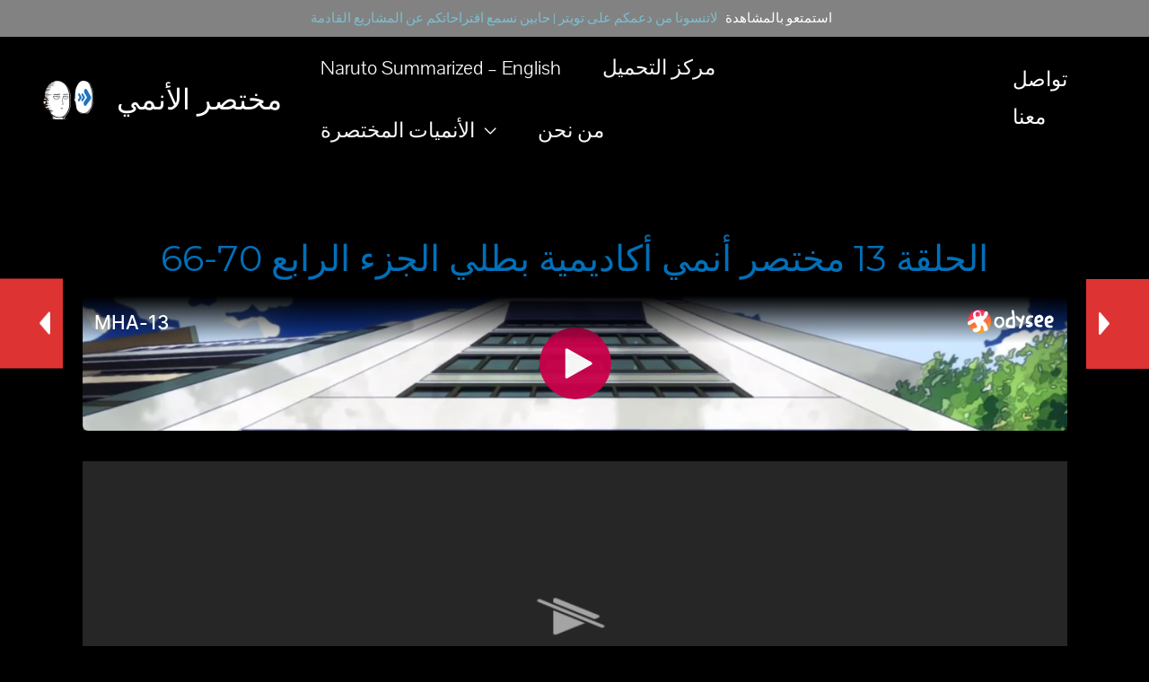

--- FILE ---
content_type: text/html; charset=utf-8
request_url: https://www.google.com/recaptcha/api2/aframe
body_size: 267
content:
<!DOCTYPE HTML><html><head><meta http-equiv="content-type" content="text/html; charset=UTF-8"></head><body><script nonce="3ibASqK818BEBsShh6BQHw">/** Anti-fraud and anti-abuse applications only. See google.com/recaptcha */ try{var clients={'sodar':'https://pagead2.googlesyndication.com/pagead/sodar?'};window.addEventListener("message",function(a){try{if(a.source===window.parent){var b=JSON.parse(a.data);var c=clients[b['id']];if(c){var d=document.createElement('img');d.src=c+b['params']+'&rc='+(localStorage.getItem("rc::a")?sessionStorage.getItem("rc::b"):"");window.document.body.appendChild(d);sessionStorage.setItem("rc::e",parseInt(sessionStorage.getItem("rc::e")||0)+1);localStorage.setItem("rc::h",'1768966536625');}}}catch(b){}});window.parent.postMessage("_grecaptcha_ready", "*");}catch(b){}</script></body></html>

--- FILE ---
content_type: text/css
request_url: https://animemurry.com/wp-content/uploads/elementor/css/post-2345.css?ver=1736460790
body_size: 163
content:
.elementor-2345 .elementor-element.elementor-element-8529b16{text-align:center;}.elementor-2345 .elementor-element.elementor-element-68ae42c .elementor-button{background-color:transparent;background-image:linear-gradient(180deg, #B02B2B 0%, #E18888 100%);}.elementor-2345 .elementor-element.elementor-element-68ae42c .elementor-button-content-wrapper{flex-direction:row;}

--- FILE ---
content_type: application/javascript; charset=utf-8
request_url: https://fundingchoicesmessages.google.com/f/AGSKWxWRsLApw_hg0eHxRC6OA3JO3V8BtXX5pcw3SJGuxV1DVvtyMb2UHHSH7uqSACfrSwshSIA52tdZANO6zXjskbPw6uh4QHCmHIPZnfqnhHczGPa1B75EGQZNoFtsRvjxsLRJnLtR3so2s6addSueABkdltLw6Zn3NrSQGqs33rn1ljsiqfIF6ekb9UyM/_/ad0./bookads.&advertiserid=,728x90,_730_440.
body_size: -1288
content:
window['19289ca2-bce4-4200-89f4-5eac388b4649'] = true;